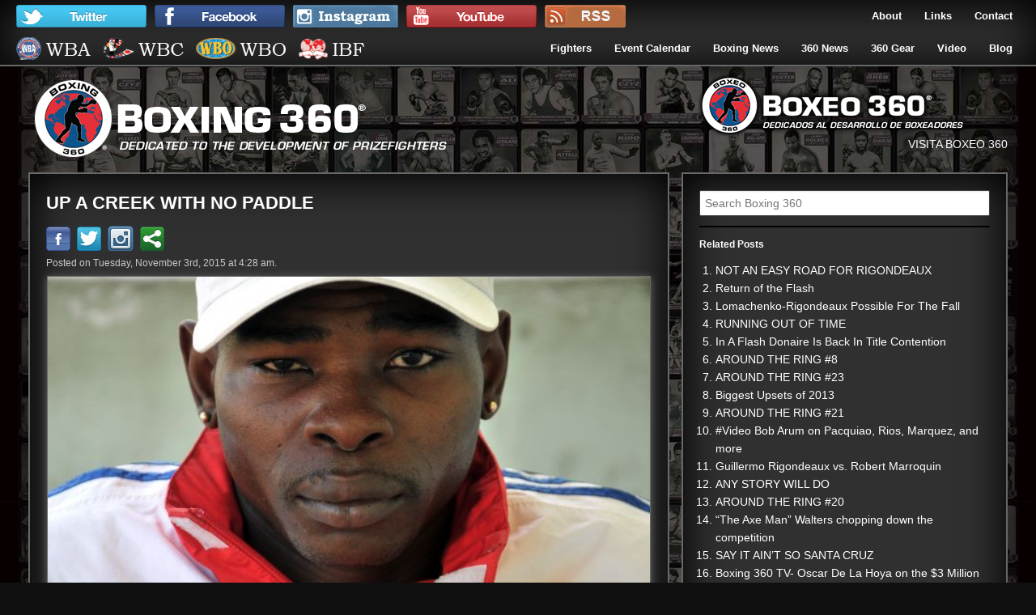

--- FILE ---
content_type: text/html; charset=UTF-8
request_url: http://www.boxing360.com/up-a-creek-with-no-paddle/
body_size: 41959
content:
<!doctype html> <!--[if lt IE 7]> <html class="no-js ie6 oldie" lang="en"> <![endif]--> <!--[if IE 7]>    <html class="no-js ie7 oldie" lang="en"> <![endif]--> <!--[if IE 8]>    <html class="no-js ie8 oldie" lang="en"> <![endif]--> <!--[if gt IE 8]><!--><html class="no-js" lang="en"> <!--<![endif]--><head><meta charset="UTF-8"><meta property="twitter:account_id" content="59644699" /><title>UP A CREEK WITH NO PADDLE</title><meta name="viewport" content="width=device-width" /><link rel="shortcut icon" type="image/png" href="http://www.boxing360.com/wp-content/themes/Boxing360/favicon.png"><link rel="alternate" type="application/rss+xml" title="Boxing360 Feed" href="http://www.boxing360.com/feed/"><link rel="apple-touch-icon" sizes="72x72" href="http://www.boxing360.com/wp-content/themes/Boxing360/images/devices/boxing360-icon-ipad.png" /><link rel="apple-touch-icon" sizes="114x114" href="http://www.boxing360.com/wp-content/themes/Boxing360/images/devices/boxing360-icon-retina.png" /><link rel="apple-touch-icon" href="http://www.boxing360.com/wp-content/themes/Boxing360/images/devices/boxing360-icon.png" /><meta name="apple-mobile-web-app-capable" content="yes" /><link rel="apple-touch-startup-image" href="http://www.boxing360.com/wp-content/themes/Boxing360/mobile-load.png" /><link rel="apple-touch-startup-image" href="http://www.boxing360.com/wp-content/themes/Boxing360/images/devices/boxing360-load-ipad-landscape.png" media="screen and (min-device-width: 481px) and (max-device-width: 1024px) and (orientation:landscape)" /><link rel="apple-touch-startup-image" href="http://www.boxing360.com/wp-content/themes/Boxing360/images/devices/boxing360-load-ipad-portrait.png" media="screen and (min-device-width: 481px) and (max-device-width: 1024px) and (orientation:portrait)" /><link rel="apple-touch-startup-image" href="http://www.boxing360.com/wp-content/themes/Boxing360/images/devices/boxing360-load.png" media="screen and (max-device-width: 320px)" /><link rel="canonical" href="http://www.boxing360.com/up-a-creek-with-no-paddle/" /><meta name="description" content="Cuban Guillermo Rigondeaux’s run has not been that long.  After an extensive world-level amateur career where he amassed a non-paid.." /><meta name="keywords" content="Guillermo Rigondeaux,Nonito Donaire,Hisashi Amagasa,Joseph Agbeko,Top Rank,Boxing,Boxing360,boxing promotion,boxing association,boxing promoter,boxing manager,Boxeo,Boxing news,Boxing Video,Boxing History,Boxing Humor" /><meta prefix="og: http://ogp.me/ns#" property="og:type" content="article" /><meta prefix="og: http://ogp.me/ns#" property="og:title" content="UP A CREEK WITH NO PADDLE" /><meta prefix="og: http://ogp.me/ns#" property="og:description" content="Cuban Guillermo Rigondeaux’s run has not been that long.  After an extensive world-level amateur career where he amassed a non-paid.." /><meta prefix="og: http://ogp.me/ns#" property="og:url" content="http://www.boxing360.com/up-a-creek-with-no-paddle/" /><meta prefix="og: http://ogp.me/ns#" property="og:image" content="http://www.boxing360.com/wp-content/uploads/2015/11/Guillermo-Rigondeaux.jpg" /><meta prefix="article: http://ogp.me/ns/article#" property="article:published_time" content="2015-11-03" /><meta prefix="article: http://ogp.me/ns/article#" property="article:modified_time" content="2015-11-03" /><meta prefix="article: http://ogp.me/ns/article#" property="article:author" content="http://www.boxing360.com/author/robert/" /><meta prefix="article: http://ogp.me/ns/article#" property="article:tag" content="360 News" /><meta prefix="article: http://ogp.me/ns/article#" property="article:tag" content="Blog" /><meta prefix="article: http://ogp.me/ns/article#" property="article:tag" content="Guillermo Rigondeaux" /><meta prefix="article: http://ogp.me/ns/article#" property="article:tag" content="HIsashi Amagasa" /><meta prefix="article: http://ogp.me/ns/article#" property="article:tag" content="Joseph Agbeko" /><meta prefix="article: http://ogp.me/ns/article#" property="article:tag" content="Nonito Donaire" /><meta prefix="article: http://ogp.me/ns/article#" property="article:tag" content="Top Rank" /><meta prefix="og: http://ogp.me/ns#" property="og:site_name" content="Boxing360" /><meta name="twitter:card" content="summary" /><link rel="alternate" type="application/rss+xml" title="Boxing360 &raquo; UP A CREEK WITH NO PADDLE Comments Feed" href="http://www.boxing360.com/up-a-creek-with-no-paddle/feed/" /> <script type="text/javascript">window._wpemojiSettings={"baseUrl":"http:\/\/s.w.org\/images\/core\/emoji\/72x72\/","ext":".png","source":{"concatemoji":"http:\/\/www.boxing360.com\/wp-includes\/js\/wp-emoji-release.min.js?ver=a797ec69880d57e7a3342c1e3a08b112"}};!function(a,b,c){function d(a){var c=b.createElement("canvas"),d=c.getContext&&c.getContext("2d");return d&&d.fillText?(d.textBaseline="top",d.font="600 32px Arial","flag"===a?(d.fillText(String.fromCharCode(55356,56812,55356,56807),0,0),c.toDataURL().length>3e3):(d.fillText(String.fromCharCode(55357,56835),0,0),0!==d.getImageData(16,16,1,1).data[0])):!1}function e(a){var c=b.createElement("script");c.src=a,c.type="text/javascript",b.getElementsByTagName("head")[0].appendChild(c)}var f,g;c.supports={simple:d("simple"),flag:d("flag")},c.DOMReady=!1,c.readyCallback=function(){c.DOMReady=!0},c.supports.simple&&c.supports.flag||(g=function(){c.readyCallback()},b.addEventListener?(b.addEventListener("DOMContentLoaded",g,!1),a.addEventListener("load",g,!1)):(a.attachEvent("onload",g),b.attachEvent("onreadystatechange",function(){"complete"===b.readyState&&c.readyCallback()})),f=c.source||{},f.concatemoji?e(f.concatemoji):f.wpemoji&&f.twemoji&&(e(f.twemoji),e(f.wpemoji)))}(window,document,window._wpemojiSettings);</script><style type="text/css">img.wp-smiley,img.emoji{display:inline !important;border:none !important;box-shadow:none !important;height:1em !important;width:1em !important;margin:0 .07em !important;vertical-align:-0.1em !important;background:none !important;padding:0 !important}</style><link rel='stylesheet' id='yarppWidgetCss-css' href='http://www.boxing360.com/wp-content/plugins/yet-another-related-posts-plugin/style/widget.css?ver=a797ec69880d57e7a3342c1e3a08b112' type='text/css' media='all' /><link rel='stylesheet' id='foundation-css' href='http://www.boxing360.com/wp-content/themes/Boxing360/css/foundation.css?ver=a797ec69880d57e7a3342c1e3a08b112' type='text/css' media='all' /><link rel='stylesheet' id='app-css' href='http://www.boxing360.com/wp-content/themes/Boxing360/css/app.css?ver=a797ec69880d57e7a3342c1e3a08b112' type='text/css' media='all' /><link rel='stylesheet' id='offcanvas-css' href='http://www.boxing360.com/wp-content/themes/Boxing360/css/offcanvas.css?ver=a797ec69880d57e7a3342c1e3a08b112' type='text/css' media='all' /><link rel='stylesheet' id='style-css' href='http://www.boxing360.com/wp-content/themes/Boxing360/style.css?ver=a797ec69880d57e7a3342c1e3a08b112' type='text/css' media='all' /><link rel='stylesheet' id='google_font-css' href='http://fonts.googleapis.com/css?family=Open+Sans%3A300italic%2C400italic%2C400%2C300&#038;ver=a797ec69880d57e7a3342c1e3a08b112' type='text/css' media='all' /><link rel='stylesheet' id='contact-form-7-css' href='http://www.boxing360.com/wp-content/plugins/contact-form-7/includes/css/styles.css?ver=a797ec69880d57e7a3342c1e3a08b112' type='text/css' media='all' /><link rel='stylesheet' id='slider-pro-slider-base-css' href='http://www.boxing360.com/wp-content/plugins/slider-pro/css/slider/advanced-slider-base.css?ver=a797ec69880d57e7a3342c1e3a08b112' type='text/css' media='all' /><link rel='stylesheet' id='slider-pro-skin-minimal-dark-css' href='http://www.boxing360.com/wp-content/plugins/slider-pro/skins/slider/minimal-dark/minimal-dark.css?ver=a797ec69880d57e7a3342c1e3a08b112' type='text/css' media='all' /><link rel='stylesheet' id='super-rss-reader-css-css' href='http://www.boxing360.com/wp-content/plugins/super-rss-reader/public/srr-css.css?ver=a797ec69880d57e7a3342c1e3a08b112' type='text/css' media='all' /><link rel='stylesheet' id='wspsc-style-css' href='http://www.boxing360.com/wp-content/plugins/wordpress-simple-paypal-shopping-cart/wp_shopping_cart_style.css?ver=a797ec69880d57e7a3342c1e3a08b112' type='text/css' media='all' /><link rel='stylesheet' id='wp-featherlight-css' href='http://www.boxing360.com/wp-content/plugins/wp-featherlight/css/wp-featherlight.min.css?ver=a797ec69880d57e7a3342c1e3a08b112' type='text/css' media='all' /> <script type='text/javascript' src='http://www.boxing360.com/wp-content/themes/Boxing360/js/jquery.js?ver=a797ec69880d57e7a3342c1e3a08b112'></script> <script type='text/javascript' src='http://www.boxing360.com/wp-content/themes/Boxing360/js/modernizr.foundation.js?ver=a797ec69880d57e7a3342c1e3a08b112'></script> <script type='text/javascript' src='http://www.boxing360.com/wp-content/plugins/super-rss-reader/public/srr-js.js?ver=a797ec69880d57e7a3342c1e3a08b112'></script><link rel="EditURI" type="application/rsd+xml" title="RSD" href="http://www.boxing360.com/xmlrpc.php?rsd" /><link rel="wlwmanifest" type="application/wlwmanifest+xml" href="http://www.boxing360.com/wp-includes/wlwmanifest.xml" /><link rel='prev' title='Cuenca Can Equal Mayweather Jr./ Marciano Wednesday' href='http://www.boxing360.com/cuenca-can-equal-mayweather-jr-marciano-wednesday/' /><link rel='next' title='Lebedev Still A Top Guy At Cruiser' href='http://www.boxing360.com/lebedev-still-a-top-guy-at-cruiser/' /><link rel='shortlink' href='http://www.boxing360.com/?p=12253' /> <script type="text/javascript" src="https://d31qbv1cthcecs.cloudfront.net/atrk.js"></script><script type="text/javascript">_atrk_opts={atrk_acct:"GN8wg1awO700Ov",domain:"boxing360.com"};atrk();</script><noscript><img src="https://d5nxst8fruw4z.cloudfront.net/atrk.gif?account=GN8wg1awO700Ov" style="display:none" height="1" width="1" alt="" /></noscript> <script type="text/javascript">var _gaq=_gaq||[];_gaq.push(['_setAccount','UA-17028154-1']);_gaq.push(['_trackPageview']);(function(){var ga=document.createElement('script');ga.type='text/javascript';ga.async=true;ga.src=('https:'==document.location.protocol?'https://ssl':'http://www')+'.google-analytics.com/ga.js';var s=document.getElementsByTagName('script')[0];s.parentNode.insertBefore(ga,s);})();</script> <script charset="utf-8" type="text/javascript">var switchTo5x=true;</script><script charset="utf-8" type="text/javascript" src="http://w.sharethis.com/button/buttons.js"></script><script charset="utf-8" type="text/javascript">stLight.options({publisher:"wp.3ac59cc5-da85-48a2-9012-6809b87c6008",doNotCopy:true,hashAddressBar:false,doNotHash:true});var st_type='wordpress3.4.2';</script> <script type="text/javascript">function ReadForm(obj1,tst)
{var i,j,pos;val_total="";val_combo="";for(i=0;i<obj1.length;i++)
{obj=obj1.elements[i];if(obj.type=="select-one")
{if(obj.name=="quantity"||obj.name=="amount")continue;pos=obj.selectedIndex;val=obj.options[pos].value;val_combo=val_combo+" ("+val+")";}}
val_total=obj1.product_tmp.value+val_combo;obj1.wspsc_product.value=val_total;}</script><noscript><style type="text/css">img[data-jchll=true]{display:none}</style> </noscript> </head><body class="single single-post postid-12253 single-format-standard off-canvas hide-extras wp-featherlight-captions"><div id="container" class="container" role="document"><div class="row panel-wrapper-header"><div class="twelve columns mobile-topbar"> <nav class="top-bar"><ul> <li class="toggle-topbar toggle-topbar2"><h1> <a href="#"> MENU </a> </h1></li> <li class="toggle-topbar"><a href="#"></a></li> </ul><section><ul class="left toggle-topbar3 social-menu"> <li class="image"> <a class="active" href="http://twitter.com/boxing360"> <i class="sprite sprite-twitter" style="margin-top:6px;"></i></a> </li> <li class="image"> <a class="active" href="http://www.facebook.com/pages/Boxing360/119894771386824"> <i class="sprite sprite-facebook" style="margin-top:6px;"></i> </a> </li> <li class="image"> <a class="active" href="http://www.instagram.com/Boxing360/"> <i class="sprite sprite-Instagram" style="margin-top:6px;"></i> </a> </li> <li class="image"> <a class="active" href="http://youtube.com/boxing360"> <i class="sprite sprite-youtube" style="margin-top:6px;"></i> </a> </li> <li class="image rss"> <a class="active" href="http://www.boxing360.com/blog/feed/"> <i class="sprite sprite-rss-mc" style="margin-top:6px;"></i> </a> </li> </ul><ul class="right"> <li class=""> <a href="/contact/" title="Contact" >Contact</a> </li> </ul><ul class="right"> <li class=""> <a href="/links/" title="Links" >Links</a> </li> </ul><ul class="right"> <li class=""> <a href="/about/" title="About" >About</a> </li> </ul> </section><section style="clear: both;"><ul class="left toggle-topbar3 box-links"> <li class="image"> <a class="active" href=" http://wbanews.com/artman/publish/ratingRankings/index.shtml"> <i class="sprite sprite-wba" style="margin-top:6px;"></i> </a> </li> <li class="image"> <a class="active" href=" http://www.wbcboxing.com"> <i class="sprite sprite-wbc" style="margin-top:6px;"></i> </a> </li> <li class="image"> <a class="active" href=" http://www.wboboxing.com"> <i class="sprite sprite-wbo" style="margin-top:6px;"></i> </a> </li> <li class="image"> <a class="active" href=" http://www.ibf-usba-boxing.com"> <i class="sprite sprite-ibf" style="margin-top:6px;"></i> </a> </li> </ul><ul class="right"><ul class="nav-bar"><li id="menu-item-4512" class="menu-item menu-item-type-post_type menu-item-object-page menu-item-4512"><a title="Fighters" href="http://www.boxing360.com/fighters/">Fighters</a></li> <li id="menu-item-8261" class="menu-item menu-item-type-post_type menu-item-object-page menu-item-8261"><a title="Events" href="http://www.boxing360.com/event-calendar/">Event Calendar</a></li> <li id="menu-item-4511" class="menu-item menu-item-type-post_type menu-item-object-page menu-item-4511"><a title="Boxing News" href="http://www.boxing360.com/boxing-news/">Boxing News</a></li> <li id="menu-item-4515" class="menu-item menu-item-type-taxonomy menu-item-object-category current-post-ancestor current-menu-parent current-post-parent menu-item-4515"><a title="360 News" href="http://www.boxing360.com/360-news/">360 News</a></li> <li id="menu-item-4510" class="menu-item menu-item-type-post_type menu-item-object-page menu-item-4510"><a title="360 Gear" href="http://www.boxing360.com/360-gear/">360 Gear</a></li> <li id="menu-item-4513" class="menu-item menu-item-type-post_type menu-item-object-page menu-item-4513"><a title="Videos" href="http://www.boxing360.com/video/">Video</a></li> <li id="menu-item-4514" class="menu-item menu-item-type-taxonomy menu-item-object-category current-post-ancestor current-menu-parent current-post-parent menu-item-4514"><a title="Blog" href="http://www.boxing360.com/blog/">Blog</a></li> </ul> </ul> </section> </nav> </div> </div><div class="row top-header"> <header class="twelve columns" role="banner"><div class="boxing360-header"><div class="row"><div class="eight columns"> <a href="http://boxing360.com/"> <img border="0"title="Boxing360" src="[data-uri]" data-src="/images/header/Boxing360_Logo.png" data-jchll="true" alt="logo"><noscript><img border="0"title="Boxing360" src="/images/header/Boxing360_Logo.png" alt="logo"></noscript></a> </div><div class="four columns hide-for-small"> <a href="http://boxeo360.com/"> <i class="sprite sprite-Boxeo360_logo"></i> </a> <a class="right" href="http://boxeo360.com/">VISITA BOXEO 360</a> </div><div class="four columns show-for-small"> <br><form method="get" id="searchform" action="http://www.boxing360.com/"> <input type="text" placeholder="Search Boxing 360" name="s" id="s" /> <input type="hidden" id="searchsubmit" /> </form></div></div></div></header> </div><div class="row"><section id="main" role="main"><div id="content" class="eight columns "><div class="panel-wrapper-content" ><article class="post-12253 post type-post status-publish format-standard has-post-thumbnail hentry category-360-news category-blog tag-guillermo-rigondeaux tag-hisashi-amagasa tag-joseph-agbeko tag-nonito-donaire tag-top-rank" id="post-12253"> <header><h1 class="entry-title">UP A CREEK WITH NO PADDLE</h1> <span class="st_facebook_custom"><a href="#"> <img border="0" title="Facebook" src="[data-uri]" data-src="http://boxing360.com/images/share/Facebook.png" data-jchll="true" alt="Facebook" ><noscript><img border="0" title="Facebook" src="http://boxing360.com/images/share/Facebook.png" alt="Facebook" ></noscript></a></span>&nbsp; <span class="st_twitter_custom"><a href="#"><img border="0" title="Twitter" src="[data-uri]" data-src="http://boxing360.com/images/share/Twitter.png" data-jchll="true" alt="Twitter" ><noscript><img border="0" title="Twitter" src="http://boxing360.com/images/share/Twitter.png" alt="Twitter" ></noscript></a></span>&nbsp; <span class="st_instagam_custom" st_username="Boxing360"><a href="http://instagram.com/Boxing360" target="_blank"><img border="0" title="Instagram" src="[data-uri]" data-src="http://boxing360.com/images/share/Instagram.png" data-jchll="true" alt="Instagram" ><noscript><img border="0" title="Instagram" src="http://boxing360.com/images/share/Instagram.png" alt="Instagram" ></noscript></a></span>&nbsp; <span class="st_sharethis_custom" ><a href="#"><img border="0" title="Sharethis" src="[data-uri]" data-src="http://boxing360.com/images/share/Sharethis.png" data-jchll="true" alt="Sharethis" ><noscript><img border="0" title="Sharethis" src="http://boxing360.com/images/share/Sharethis.png" alt="Sharethis" ></noscript></a></span>&nbsp; <p time class="updated" datetime="2015-11-03T04:28:18+00:00" pubdate>Posted on Tuesday, November 3rd, 2015 at 4:28 am.</time> </a></p></header><div class="entry-content"><figure><img class="alignnone" src="[data-uri]" data-src="http://www.boxing360.com/wp-content/uploads/2015/11/Guillermo-Rigondeaux.jpg" data-jchll="true" alt="Guillermo-Rigondeaux" width="746" height="560" /><noscript><img class="alignnone" src="http://www.boxing360.com/wp-content/uploads/2015/11/Guillermo-Rigondeaux.jpg" alt="Guillermo-Rigondeaux" width="746" height="560" /></noscript></figure><p>Cuban Guillermo Rigondeaux’s run has not been that long.  After an extensive world-level amateur career where he amassed a non-paid record of over three hundred fights and gold medals at the 2000 and the 2004 Olympic Games.  As a professional he holds a perfect record of 15 win s with ten of them before the distance.  After defecting from his native Cuba Rigondeaux’s professional career began in 2009.  In his seventh fight Rigondeaux captured the interim WBA super bantamweight title and two fights later he gained the full-fledged version of the strap by stopping Rico Ramos.  In early 2013 he added the WBO strap with an impressive trouncing of Nonito Donaire while his WBA title was promoted to “Super” status.</p><p>Just last week at the annual convention by the World Boxing Organization, better known as the WBO, Rigondeaux was stripped of their 122-pound crown.  The reason given was lack of activity and in turn not defending the title enough.  After capturing the title, Rigondeaux defending it three times defeating Joseph Agbeko by unanimous decision in late ’13, stopping Sod Kokietgym in the first in the summer of ’14 and retiring Japan’s Hisashi Amagasa in the 11<sup>th</sup> in December of 2014.</p><p>As of right now, RIgondeaux is still the WBA “super” champion as well as the Ring Magazine’s heir.</p><p>The issue here is the fact nobody wants to fight Rigondeaux.  Too much risk for too little reward.  The man is considered one of the best to have ever laced up the gloves as an amateur and as a professional he should be ranked in the top five pound for pound in skill.  Rigondeaux obviously can box but also can bang when asked to do so.  The problem is that despite all of that, his style is not all that exciting.</p><p>Bob Arum, head man of Top Rank promotions, for a time co-handled the career of Rigondeaux along with a small promoter out of Florida and he found that much pretty quickly.  Even after giving the highly-touted Donaire a boxing lesson, HBO made it clear they weren’t all that interested in the Cuban world champion.  After that Arum wasn’t all that interested either and he said so publicly even though still having Rigondeaux under contract.  As a fighter, there isn’t much he can after his promoter tells the press there is no market for his style no matter how good he is.</p><p>Since then Rigondeaux has been released by Top Rank and the contract with the smaller promoter, who really couldn’t do much for him anyways, has run out.  Rigondeaux has called out everybody from 122-126 pounds but nobody has taken the bait.  Without the WBO title, facing him has become even more enticing.  Without a chance to make a big payday fighting him, the opportunity to fighting on a major fight card since Rigodeaux doesn’t have a promoter and now without the chance to win a title if by chance you pull a miraculous upset, there really isn’t a reason to fight him.</p><p>Is this the last we have seen of him?</p><div class="show-for-small"><hr><div class='yarpp-related'><h3>Related Posts:</h3><ol> <li><a href="http://www.boxing360.com/not-an-easy-road-for-rigondeaux/" rel="bookmark" title="NOT AN EASY ROAD FOR RIGONDEAUX">NOT AN EASY ROAD FOR RIGONDEAUX </a></li> <li><a href="http://www.boxing360.com/return-of-the-flash/" rel="bookmark" title="Return of the Flash">Return of the Flash </a></li> <li><a href="http://www.boxing360.com/lomachenko-rigondeaux-possible-for-the-fall/" rel="bookmark" title="Lomachenko-Rigondeaux Possible For The Fall">Lomachenko-Rigondeaux Possible For The Fall </a></li> <li><a href="http://www.boxing360.com/running-out-of-time/" rel="bookmark" title="RUNNING OUT OF TIME">RUNNING OUT OF TIME </a></li> </ol> </div> </div> </div><hr><section id="respond"><h3>Leave a Reply</h3><p class="cancel-comment-reply"><a rel="nofollow" id="cancel-comment-reply-link" href="/up-a-creek-with-no-paddle/#respond" style="display:none;">Click here to cancel reply.</a></p><form action="http://www.boxing360.com/wp-comments-post.php" method="post" id="commentform"><p> <label for="author">Name (required)</label> <input type="text" class="five" name="author" id="author" value="" size="22" tabindex="1" aria-required='true'> </p><p> <label for="email">Email (will not be published) (required)</label> <input type="text" class="five" name="email" id="email" value="" size="22" tabindex="2" aria-required='true'> </p><p> <label for="comment">Comment</label> <textarea name="comment" id="comment" tabindex="4"></textarea> </p><p><input name="submit" class="radius large button" type="submit" id="submit" tabindex="5" value="Submit Comment"></p><input type='hidden' name='comment_post_ID' value='12253' id='comment_post_ID' /> <input type='hidden' name='comment_parent' id='comment_parent' value='0' /> <p style="display: none;"><input type="hidden" id="akismet_comment_nonce" name="akismet_comment_nonce" value="f97deada8a" /></p><p style="display: none;"><input type="hidden" id="ak_js" name="ak_js" value="196"/></p></form></section></article></div></div><div class="four columns panel-wrapper-sidebar hide-for-small"><form method="get" id="searchform" action="http://www.boxing360.com/"> <input type="text" placeholder="Search Boxing 360" name="s" id="s" /> <input type="hidden" id="searchsubmit" /> </form><hr /><article id="yarpp_widget-2" class="row widget widget_yarpp_widget"><div class="single-sidebar-section twelve columns"><h6><strong>Related Posts </strong></h6><div class='yarpp-related-widget'><ol><li><a href="http://www.boxing360.com/not-an-easy-road-for-rigondeaux/" rel="bookmark">NOT AN EASY ROAD FOR RIGONDEAUX</a></li><li><a href="http://www.boxing360.com/return-of-the-flash/" rel="bookmark">Return of the Flash</a></li><li><a href="http://www.boxing360.com/lomachenko-rigondeaux-possible-for-the-fall/" rel="bookmark">Lomachenko-Rigondeaux Possible For The Fall</a></li><li><a href="http://www.boxing360.com/running-out-of-time/" rel="bookmark">RUNNING OUT OF TIME</a></li><li><a href="http://www.boxing360.com/in-a-flash-donaire-is-back-in-title-contention/" rel="bookmark">In A Flash Donaire Is Back In Title Contention</a></li><li><a href="http://www.boxing360.com/around-the-ring-8/" rel="bookmark">AROUND THE RING #8</a></li><li><a href="http://www.boxing360.com/around-the-ring-23/" rel="bookmark">AROUND THE RING #23</a></li><li><a href="http://www.boxing360.com/biggest-upsets-of-2013/" rel="bookmark">Biggest Upsets of 2013</a></li><li><a href="http://www.boxing360.com/around-the-ring-21/" rel="bookmark">AROUND THE RING #21</a></li><li><a href="http://www.boxing360.com/video-bob-arum-on-pacquiao-rios-marquez-and-more/" rel="bookmark">#Video Bob Arum on Pacquiao, Rios, Marquez, and more</a></li><li><a href="http://www.boxing360.com/guillermo-rigondeaux-vs-robert-marroquin/" rel="bookmark">Guillermo Rigondeaux vs. Robert Marroquin</a></li><li><a href="http://www.boxing360.com/any-story-will-do/" rel="bookmark">ANY STORY WILL DO</a></li><li><a href="http://www.boxing360.com/around-the-ring-20/" rel="bookmark">AROUND THE RING #20</a></li><li><a href="http://www.boxing360.com/the-axe-man-walters-chopping-down-the-competition/" rel="bookmark">&#8220;The Axe Man&#8221; Walters chopping down the competition</a></li><li><a href="http://www.boxing360.com/say-it-aint-so-santa-cruz/" rel="bookmark">SAY IT AIN&#8217;T SO SANTA CRUZ</a></li><li><a href="http://www.boxing360.com/boxing-360-tv-oscar-de-la-hoya-on-the-3-million-offer/" rel="bookmark">Boxing 360 TV- Oscar De La Hoya on the $3 Million offer</a></li><li><a href="http://www.boxing360.com/laughing-all-the-way-to-the-bank/" rel="bookmark">LAUGHING ALL THE WAY TO THE BANK</a></li><li><a href="http://www.boxing360.com/featherweight-thunder/" rel="bookmark">FEATHERWEIGHT THUNDER</a></li><li><a href="http://www.boxing360.com/boxing360s-pick-of-the-week-6102015/" rel="bookmark">Boxing360&#8217;s Pick of the week 6/10/2015</a></li><li><a href="http://www.boxing360.com/champ-snake-nietes-building-legacy/" rel="bookmark">Champ “Snake” Nietes building legacy</a></li></ol></div></div></article><hr><article id="advancedrecentposts-6" class="row widget advancedrecentposts"><div class="sidebar-section twelve columns"><h6> <strong> <a href="/history/">BOXING HISTORY</a> </strong> </h6> <span class="date"></span> <a href="http://www.boxing360.com/marcel-cerdan-w-6-marcel-bucchianer/"> <img width="740" height="740" src="[data-uri]" data-src="http://www.boxing360.com/wp-content/uploads/2015/11/Marcel-Cerdan-740x7401.jpg" data-jchll="true" class="attachment-post-thumbnail wp-post-image" alt="" /><noscript><img width="740" height="740" src="http://www.boxing360.com/wp-content/uploads/2015/11/Marcel-Cerdan-740x7401.jpg" class="attachment-post-thumbnail wp-post-image" alt="" /></noscript></a> <p>Marcel Cerdan W 6 Marcel Bucchianer, Meknes, Morocco. Cerdan’s pro debut. PRO RECORD: 111 (65 KOs) &#8211; 4 &#8211; 0 Marcel Cerdan, known as the &#8220;Casablanca Clouter,&#8221; turned professional at the age of 18 in 1934 and won his first 46 fights. His first defeat was a fifth-round disqualification loss against Cerdan won the vacant<a class="moretag" href="http://www.boxing360.com/marcel-cerdan-w-6-marcel-bucchianer/"> :READ MORE&#8230;</a></p></div></article><hr /></div></div></section><section id="sidebar-off" role="complementary"> <nav id="sideMenu" role="navigation"><ul class="nav-bar"><li class="menu-item menu-item-type-post_type menu-item-object-page menu-item-4512"><a title="Fighters" href="http://www.boxing360.com/fighters/">Fighters</a></li> <li class="menu-item menu-item-type-post_type menu-item-object-page menu-item-8261"><a title="Events" href="http://www.boxing360.com/event-calendar/">Event Calendar</a></li> <li class="menu-item menu-item-type-post_type menu-item-object-page menu-item-4511"><a title="Boxing News" href="http://www.boxing360.com/boxing-news/">Boxing News</a></li> <li class="menu-item menu-item-type-taxonomy menu-item-object-category current-post-ancestor current-menu-parent current-post-parent menu-item-4515"><a title="360 News" href="http://www.boxing360.com/360-news/">360 News</a></li> <li class="menu-item menu-item-type-post_type menu-item-object-page menu-item-4510"><a title="360 Gear" href="http://www.boxing360.com/360-gear/">360 Gear</a></li> <li class="menu-item menu-item-type-post_type menu-item-object-page menu-item-4513"><a title="Videos" href="http://www.boxing360.com/video/">Video</a></li> <li class="menu-item menu-item-type-taxonomy menu-item-object-category current-post-ancestor current-menu-parent current-post-parent menu-item-4514"><a title="Blog" href="http://www.boxing360.com/blog/">Blog</a></li> </ul> </nav> </section> </div><footer id="content-info" role="contentinfo"><div class="row panel-wrapper-footer"><div class="four columns"> <a class="active" href="/"> <i class="sprite sprite-Boxing360_Logo_footer_60" style="float:left;margin-top:5px;margin-right:10px;"></i></a> </br></br> &copy; 2008-2026 <a href="#/boxing360/" title="boxing360" style="font-size: 14px" rel="nofollow">Boxing 360 </a> <br> All rights reserved. </div><div class="eight columns"><article id="gtrans" class="four columns widget gtrans_widget"><div class="footer-section"><h6><strong><a href="http://gtranslate.net/multilingual-website-made-easy" target="_blank"> </a></strong></h6><style type="text/css">a.gflag{vertical-align:middle;font-size:16px;padding:1px 0;background-repeat:no-repeat;background-image:url('http://joomla-gtranslate.googlecode.com/svn/trunk/mod_gtranslate/tmpl/lang/16.png')}a.gflag img{border:0}a.gflag:hover{background-image:url('http://joomla-gtranslate.googlecode.com/svn/trunk/mod_gtranslate/tmpl/lang/16a.png')}#goog-gt-tt{display:none !important}.goog-te-banner-frame{display:none !important}.goog-te-menu-value:hover{text-decoration:none !important}body{top:0 !important}#google_translate_element2{display:none!important}</style> <a href="#" onclick="doGTranslate('en|en');return false;" title="English" class="gflag nturl" style="background-position:-0px -0px;"><img src="[data-uri]" data-src="http://joomla-gtranslate.googlecode.com/svn/trunk/mod_gtranslate/tmpl/lang/blank.png" data-jchll="true" height="16" width="16" alt="English" /><noscript><img src="http://joomla-gtranslate.googlecode.com/svn/trunk/mod_gtranslate/tmpl/lang/blank.png" height="16" width="16" alt="English" /></noscript></a><a href="#" onclick="doGTranslate('en|fr');return false;" title="French" class="gflag nturl" style="background-position:-200px -100px;"><img src="[data-uri]" data-src="http://joomla-gtranslate.googlecode.com/svn/trunk/mod_gtranslate/tmpl/lang/blank.png" data-jchll="true" height="16" width="16" alt="French" /><noscript><img src="http://joomla-gtranslate.googlecode.com/svn/trunk/mod_gtranslate/tmpl/lang/blank.png" height="16" width="16" alt="French" /></noscript></a><a href="#" onclick="doGTranslate('en|de');return false;" title="German" class="gflag nturl" style="background-position:-300px -100px;"><img src="[data-uri]" data-src="http://joomla-gtranslate.googlecode.com/svn/trunk/mod_gtranslate/tmpl/lang/blank.png" data-jchll="true" height="16" width="16" alt="German" /><noscript><img src="http://joomla-gtranslate.googlecode.com/svn/trunk/mod_gtranslate/tmpl/lang/blank.png" height="16" width="16" alt="German" /></noscript></a><a href="#" onclick="doGTranslate('en|it');return false;" title="Italian" class="gflag nturl" style="background-position:-600px -100px;"><img src="[data-uri]" data-src="http://joomla-gtranslate.googlecode.com/svn/trunk/mod_gtranslate/tmpl/lang/blank.png" data-jchll="true" height="16" width="16" alt="Italian" /><noscript><img src="http://joomla-gtranslate.googlecode.com/svn/trunk/mod_gtranslate/tmpl/lang/blank.png" height="16" width="16" alt="Italian" /></noscript></a><a href="#" onclick="doGTranslate('en|pt');return false;" title="Portuguese" class="gflag nturl" style="background-position:-300px -200px;"><img src="[data-uri]" data-src="http://joomla-gtranslate.googlecode.com/svn/trunk/mod_gtranslate/tmpl/lang/blank.png" data-jchll="true" height="16" width="16" alt="Portuguese" /><noscript><img src="http://joomla-gtranslate.googlecode.com/svn/trunk/mod_gtranslate/tmpl/lang/blank.png" height="16" width="16" alt="Portuguese" /></noscript></a><a href="#" onclick="doGTranslate('en|ru');return false;" title="Russian" class="gflag nturl" style="background-position:-500px -200px;"><img src="[data-uri]" data-src="http://joomla-gtranslate.googlecode.com/svn/trunk/mod_gtranslate/tmpl/lang/blank.png" data-jchll="true" height="16" width="16" alt="Russian" /><noscript><img src="http://joomla-gtranslate.googlecode.com/svn/trunk/mod_gtranslate/tmpl/lang/blank.png" height="16" width="16" alt="Russian" /></noscript></a><a href="#" onclick="doGTranslate('en|es');return false;" title="Spanish" class="gflag nturl" style="background-position:-600px -200px;"><img src="[data-uri]" data-src="http://joomla-gtranslate.googlecode.com/svn/trunk/mod_gtranslate/tmpl/lang/blank.png" data-jchll="true" height="16" width="16" alt="Spanish" /><noscript><img src="http://joomla-gtranslate.googlecode.com/svn/trunk/mod_gtranslate/tmpl/lang/blank.png" height="16" width="16" alt="Spanish" /></noscript></a> <br /> <select onchange="doGTranslate(this);"><option value="">Select Language</option><option value="en|af">Afrikaans</option><option value="en|sq">Albanian</option><option value="en|ar">Arabic</option><option value="en|hy">Armenian</option><option value="en|az">Azerbaijani</option><option value="en|eu">Basque</option><option value="en|be">Belarusian</option><option value="en|bg">Bulgarian</option><option value="en|ca">Catalan</option><option value="en|zh-CN">Chinese (Simplified)</option><option value="en|zh-TW">Chinese (Traditional)</option><option value="en|hr">Croatian</option><option value="en|cs">Czech</option><option value="en|da">Danish</option><option value="en|nl">Dutch</option><option value="en|en">English</option><option value="en|et">Estonian</option><option value="en|tl">Filipino</option><option value="en|fi">Finnish</option><option value="en|fr">French</option><option value="en|gl">Galician</option><option value="en|ka">Georgian</option><option value="en|de">German</option><option value="en|el">Greek</option><option value="en|ht">Haitian Creole</option><option value="en|iw">Hebrew</option><option value="en|hi">Hindi</option><option value="en|hu">Hungarian</option><option value="en|is">Icelandic</option><option value="en|id">Indonesian</option><option value="en|ga">Irish</option><option value="en|it">Italian</option><option value="en|ja">Japanese</option><option value="en|ko">Korean</option><option value="en|lv">Latvian</option><option value="en|lt">Lithuanian</option><option value="en|mk">Macedonian</option><option value="en|ms">Malay</option><option value="en|mt">Maltese</option><option value="en|no">Norwegian</option><option value="en|fa">Persian</option><option value="en|pl">Polish</option><option value="en|pt">Portuguese</option><option value="en|ro">Romanian</option><option value="en|ru">Russian</option><option value="en|sr">Serbian</option><option value="en|sk">Slovak</option><option value="en|sl">Slovenian</option><option value="en|es">Spanish</option><option value="en|sw">Swahili</option><option value="en|sv">Swedish</option><option value="en|th">Thai</option><option value="en|tr">Turkish</option><option value="en|uk">Ukrainian</option><option value="en|ur">Urdu</option><option value="en|vi">Vietnamese</option><option value="en|cy">Welsh</option><option value="en|yi">Yiddish</option></select> <div id="google_translate_element2"></div> <script type="text/javascript">function googleTranslateElementInit2(){new google.translate.TranslateElement({pageLanguage:'en',autoDisplay:false,multilanguagePage:false},'google_translate_element2');}</script> <script type="text/javascript" src="http://translate.google.com/translate_a/element.js?cb=googleTranslateElementInit2"></script> <script type="text/javascript">eval(function(p,a,c,k,e,r){e=function(c){return(c<a?'':e(parseInt(c/a)))+((c=c%a)>35?String.fromCharCode(c+29):c.toString(36))};if(!''.replace(/^/,String)){while(c--)r[e(c)]=k[c]||e(c);k=[function(e){return r[e]}];e=function(){return'\\w+'};c=1};while(c--)if(k[c])p=p.replace(new RegExp('\\b'+e(c)+'\\b','g'),k[c]);return p}('6 7(a,b){n{4(2.9){3 c=2.9("o");c.p(b,f,f);a.q(c)}g{3 c=2.r();a.s(\'t\'+b,c)}}u(e){}}6 h(a){4(a.8)a=a.8;4(a==\'\')v;3 b=a.w(\'|\')[1];3 c;3 d=2.x(\'y\');z(3 i=0;i<d.5;i++)4(d[i].A==\'B-C-D\')c=d[i];4(2.j(\'k\')==E||2.j(\'k\').l.5==0||c.5==0||c.l.5==0){F(6(){h(a)},G)}g{c.8=b;7(c,\'m\');7(c,\'m\')}}',43,43,'||document|var|if|length|function|GTranslateFireEvent|value|createEvent||||||true|else|doGTranslate||getElementById|google_translate_element2|innerHTML|change|try|HTMLEvents|initEvent|dispatchEvent|createEventObject|fireEvent|on|catch|return|split|getElementsByTagName|select|for|className|goog|te|combo|null|setTimeout|500'.split('|'),0,{}));</script> <script src="http://tdn.gtranslate.net/tdn-bin/queue.js" type="text/javascript"></script></div></article><noscript>JavaScript is required to use <a href="http://gtranslate.net/" title="Multilingual Website">GTranslate</a></noscript><ul id="menu-nav-footer" class="eight columns footer-nav"><li id="menu-item-8223" class="menu-item menu-item-type-custom menu-item-object-custom menu-item-8223"><a title="Boxing 360 Login" href="http://www.boxing360.com/wp-admin/">Login</a></li> <li id="menu-item-8190" class="menu-item menu-item-type-post_type menu-item-object-page menu-item-8190"><a href="http://www.boxing360.com/frequently-asked-questions/">FAQ</a></li> <li id="menu-item-9606" class="menu-item menu-item-type-post_type menu-item-object-page menu-item-9606"><a title="Policy" href="http://www.boxing360.com/policy/">Policy</a></li> <li id="menu-item-12944" class="menu-item menu-item-type-post_type menu-item-object-page menu-item-12944"><a href="http://www.boxing360.com/archive/">Archive</a></li> <li id="menu-item-7285" class="menu-item menu-item-type-post_type menu-item-object-page menu-item-7285"><a title="Boxing Humor" href="http://www.boxing360.com/humor/">Boxing Humor</a></li> <li id="menu-item-9405" class="menu-item menu-item-type-taxonomy menu-item-object-category menu-item-9405"><a title="Boxing History" href="http://www.boxing360.com/history/">Boxing History</a></li> </ul> </div> </footer> </div> <!--[if lt IE 7]>
		<script defer src="//ajax.googleapis.com/ajax/libs/chrome-frame/1.0.3/CFInstall.min.js"></script>
		<script defer>window.attachEvent('onload',function(){CFInstall.check({mode:'overlay'})})</script>
	<![endif]--><div id="su-footer-links" style="text-align: center;"></div><script type='text/javascript' src='http://www.boxing360.com/wp-content/plugins/akismet/_inc/form.js?ver=a797ec69880d57e7a3342c1e3a08b112'></script><link rel='stylesheet' id='jch-lazyload-css-css' href='http://www.boxing360.com/wp-content/plugins/jch-optimize/media/css/pro-jquery.lazyloadxt.fadein.css?ver=a797ec69880d57e7a3342c1e3a08b112' type='text/css' media='all' /><link rel='stylesheet' id='yarppRelatedCss-css' href='http://www.boxing360.com/wp-content/plugins/yet-another-related-posts-plugin/style/related.css?ver=a797ec69880d57e7a3342c1e3a08b112' type='text/css' media='all' /> <script type='text/javascript' src='http://www.boxing360.com/wp-content/themes/Boxing360/js/foundation.min.js?ver=a797ec69880d57e7a3342c1e3a08b112'></script> <script type='text/javascript' src='http://www.boxing360.com/wp-content/themes/Boxing360/js/jquery.offcanvas.js?ver=a797ec69880d57e7a3342c1e3a08b112'></script> <script type='text/javascript' src='http://www.boxing360.com/wp-content/themes/Boxing360/js/app.js?ver=a797ec69880d57e7a3342c1e3a08b112'></script> <script type='text/javascript' src='http://www.boxing360.com/wp-content/plugins/contact-form-7/includes/js/jquery.form.min.js?ver=a797ec69880d57e7a3342c1e3a08b112-2014.06.20'></script> <script type='text/javascript'>var _wpcf7={"loaderUrl":"http:\/\/www.boxing360.com\/wp-content\/plugins\/contact-form-7\/images\/ajax-loader.gif","recaptchaEmpty":"Please verify that you are not a robot.","sending":"Sending ..."};</script> <script type='text/javascript' src='http://www.boxing360.com/wp-content/plugins/contact-form-7/includes/js/scripts.js?ver=a797ec69880d57e7a3342c1e3a08b112'></script> <script type='text/javascript' src='http://www.boxing360.com/wp-content/plugins/wp-featherlight/js/wpFeatherlight.pkgd.min.js?ver=a797ec69880d57e7a3342c1e3a08b112'></script> <script type='text/javascript'>var jch_force_load=[""];</script> <script type='text/javascript' src='http://www.boxing360.com/wp-content/plugins/jch-optimize/media/js/pro-jquery.lazyloadxt.js?ver=a797ec69880d57e7a3342c1e3a08b112'></script> </body> </html>

--- FILE ---
content_type: text/css
request_url: http://www.boxing360.com/wp-content/themes/Boxing360/style.css?ver=a797ec69880d57e7a3342c1e3a08b112
body_size: 14185
content:
/*
Theme Name:         boxing360
Theme URI:          http://#/
Description:        boxing360 is a versatile HTML5 responsive WordPress framework based on ZURB's Foundation.
Version:            3.1.0
Author:             
Author URI:         http://#/

License:            MIT License
License URI:        http://www.opensource.org/licenses/mit-license.php
*/

/* -------------------------------------------------- 
   Table of Contents
-----------------------------------------------------
:: Customized Adjustments of Foundation for WordPress
:: Styling Basic WordPress Outputs
:: Customize Foundation Style Pagination for WP-Pagenavi
:: Customize for BuddyPress
:: Your Customized Style
*/

/* CSS Sprites */

.sprite {
    background-image: url(images/spritesheet.png);
    background-repeat: no-repeat;
    display: block;
}

.sprite-Boxeo360_logo {
    width: 383px;
    height: 81px;
    background-position: -5px -5px;
}

.sprite-Boxing360_Logo {
    width: 535px;
    height: 113px;
    background-position: -5px -96px;
}

.sprite-Boxing360_Logo_footer_60 {
    width: 60px;
    height: 60px;
    background-position: -398px -5px;
}

.sprite-Instagram {
    width: 130px;
    height: 28px;
    background-position: -5px -219px;
}

.sprite-facebook {
    width: 161px;
    height: 28px;
    background-position: -145px -219px;
}

.sprite-ibf {
    width: 87px;
    height: 28px;
    background-position: -316px -219px;
}

.sprite-rss-mc {
    width: 100px;
    height: 28px;
    background-position: -413px -219px;
}

.sprite-twitter {
    width: 161px;
    height: 28px;
    background-position: -5px -257px;
}

.sprite-wba {
    width: 95px;
    height: 28px;
    background-position: -176px -257px;
}

.sprite-wbc {
    width: 106px;
    height: 28px;
    background-position: -281px -257px;
}

.sprite-wbo {
    width: 116px;
    height: 28px;
    background-position: -397px -257px;
}

.sprite-youtube {
    width: 161px;
    height: 28px;
    background-position: -5px -295px;
}


/* Fonts */

@font-face {
	font-family: League Gothic;  
	src: url("font/League_Gothic-webfont.ttf");  
	font-weight: normal;  
}

@font-face {
	font-family: League Gothic;  
	src: url("font/League_Gothic-webfont.eot");  
	font-weight: normal;  
}

@font-face {
	font-family: League Gothic;  
	src: url("font/League_Gothic-webfont.svg");  
	font-weight: normal;  
}

@font-face {
	font-family: League Gothic;  
	src: url("font/League_Gothic-webfont.woff");  
	font-weight: normal;  
}

/* ---------------------------------------------------
   Customized Adjustments of Foundation for WordPress
--------------------------------------------------- */
	
 
	/* Foundation-specific presentation CSS by ZURB */
	div.boxing360-header { margin: 2px 0 2px 0; padding: 6px 0px;   }
	
	@media handheld, only screen and (max-width: 767px) {
	header { position: relative; }
	header .subheader { margin-bottom: 0; }
	header .menu-action { float: left; position: relative; top: 1px; margin-top: -12px; }
	header .menu-action .button.small { padding: 8px; }
	header .menu-action .button.small svg { opacity: 0.5; }
	header h1 { font-size: 27px; font-size: 2.7rem; margin-bottom: 18px; }
	header h4 { font-size: 17px; font-size: 1.7rem; }
	}

/* -----------------------------------------
   Styling Basic WordPress Outputs
----------------------------------------- */
	
	/* Global */
	h1, h2, h3, h4, h5 { font-family: 'Open Sans', "Helvetica Neue", "Helvetica", Arial, Verdana, sans-serif; font-weight: 300; }
	
	/* Add Divider for Listed Posts */
	.post-divider { background:url(images/divider-b.png) no-repeat center top; height:26px; margin:2px 0 2px; }	
	
	/* Add Class for Images */
	img.alignright { float: right; margin: 0 0 18px 18px; }
	img.alignleft { float: left; margin: 0 18px 18px 0; }
	img.aligncenter { display: block; margin: 18px auto; }
	 
	/* Add HTML5 Class for Images */
	figure {
		margin-bottom: 17px;
	}
	figure img {
	height: auto;
	border: 1px solid #686868;
	margin: 0 auto;
	display: block;
	box-shadow: 0px 2px 10px #686868;
	-moz-box-shadow: 0px 2px 10px #686868;
	-webkit-box-shadow: 0px 2px 10px #686868;
	border-image: initial;
	}
	
	/* Add HTML5 Caption Class for Images */
	figure.figure {	margin: 0 auto;	-webkit-border-radius: 3px;	-moz-border-radius: 3px; display: inline-block; }
	figure.figure figcaption { padding: 8px 10px; font-size: 16px; font-size: 1.6rem; line-height: 22px; color: #ffffff; text-align:center; }
	figure.alignright.figure { float: right; margin: 0 0 18px 18px; }
	figure.alignleft.figure { float: left; margin: 0 18px 18px 0; }
	
	/* Sidebar Adjustment */
	.sidebar-section { padding-bottom: 10px; padding-top: 0px;	padding-left: 16px; font-size: 13px; font-size: 1.3rem; font-weight: normal; }
	
	/* Footer Nav */
	.ft { border: none;}
	.footer-section { padding-bottom: 10px; padding-top: 4px; font-size: 12px; font-size: 1.3rem; font-weight: normal; }
	.footer-nav li { display: block; float: right; padding: 0px 10px; margin-bottom: 0; border-right:  solid 1px #686868 ; }
	
	.tags {border: solid 1px #686868; padding: 12px;}
	
	
	/* Overwrite Off-Canvas Style */
	
	.js [role="main"] { background: inherit; }
	.top-header { overflow: visible; }
	#content { padding-left: 0; }
	#sidebar { padding-right: 0; }
	
	/* Breadcrumb Adjustment */
	ul.breadcrumbs li span { padding-left: 3px; }
	ul.breadcrumbs li a { padding-left: 0; }
	
	/* Comment Textarea Adjustment */
	#respond textarea { height: 100px; }	

/*  -------------------------------------------------------
    Adjust Foundation 3 Pagination Style for WordPress
    ---------------------------------------------------- */ 
    
    ul.page-numbers { display: block; height: 24px; margin-left: -5px; }
    ul.page-numbers li {float: left; display: block; height: 24px; color: #ffffff; font-size: 16px; margin-left: 5px; }
    ul.page-numbers li a { display: block; padding: 1px 7px 1px; color: #ffffff; }
    ul.page-numbers li:hover a, ul.page-numbers li a:focus { background: #000000; }
    ul.page-numbers li.unavailable a { cursor: default; color: #686868; }
    ul.page-numbers li.unavailable:hover a,ul.page-numbers li.unavailable a:focus { background: transparent; }
    ul.page-numbers li span.current { background: #686868; color: #fff; font-weight: bold; cursor: default; display: block; padding: 1px 7px 1px; }    
    
/*  ---------------------------
    :: Customize for BuddyPress
    --------------------------- */

	.padder label + textarea { margin-top: 0; }
	.padder #item-body #message-threads .thread-avatar img { max-width: 50px; }
	ul.item-list.activity-list li.new_blog_post { padding-bottom: 15px; }
    .padder select { display: inline-block; }
    .padder div.item-list-tabs { margin: 25px 0; }
    .padder form#whats-new-form textarea { height: 30px; }
    .padder .button { display: inline; }
    
	
/*  --------------------------
    Your Customized Style
    ----------------------- */
	
	body { background: black; font-family: "Helvetica Neue", "Helvetica", Helvetica, Arial, sans-serif; font-weight: normal; font-style: normal; font-size: 14px; line-height: 1; color: #ffffff; position: relative; -webkit-font-smoothing: antialiased; }
	
/*  ------------------------------------
    :: Customize featured post widget
    ------------------------------------*/	
	
	 ul.advanced-recent-posts { list-style:none; line-height:1.35em; margin:0;  }
     ul.advanced-recent-posts li { clear:both;width:100%; margin: 6px 0px ; padding-top: 4px; padding-bottom:24px; }
     ul.advanced-recent-posts a { font-weight:bold; font-size: 20px; margin:6px 0px; }
     ul.advanced-recent-posts img { float:left;  border: solid 1px #686868; margin-right:10px;}
 
 
/*  ------------------------------------
    :: LINKS
    ------------------------------------*/
    a { color: #ffffff; text-decoration: none; line-height: inherit; }

    a:hover { color: #0066CC; }

    a:focus { color: #ffffff; outline: none; }

    p a, p a:visited { line-height: inherit; }
	
	
/*  ------------------------------------
    :: FONTS
    ------------------------------------*/
 
	h1, h2, h3, h4, h5, h6 { font-family: "Helvetica Neue", "Helvetica", Helvetica, Arial, sans-serif; font-weight: bold; font-style: normal; color: #ffffff; text-rendering: optimizeLegibility; line-height: 1.1; margin-bottom: 14px; margin-top: 4px; }
	h1 small, h2 small, h3 small, h4 small, h5 small, h6 small { font-size: 60%; color: #ffffff; line-height: 0; }
	 
	h1 { font-size: 22px; text-transform:uppercase; padding-bottom: 2px;}

	h2 { font-size: 18px; margin: 4px 0px;}

	h3 { font-size: 14px; }

	h4 { font-size: 14px; }

	h5 { font-size: 14px; }

	h6 { font-size: 12px; }

	hr { border: solid #000000; border-width: 2px 0 0; clear: both; margin: 12px 0 11px; height: 0; }
 

 
/*  ------------------------------------
    :: BODY
    ------------------------------------*/

	body 
	{ 
	background-image:url('http://www.boxing360.com/images/backgrounds/boxer-background-B.jpg');
	background-color:#101010 ; background-repeat:repeat-z ;
	background-position:center top; background-size:100% auto; 
	
	}

/*  ------------------------------------
    :: PANELS
    ------------------------------------*/

	.panel-wrapper-home { background: #202020; border: solid 2px #686868; margin: 0 0px 22px 0; padding: 20px;  }
	
	.panel-wrapper-slider { background: #000000;  margin: 0 0px 0 0px ; padding: 0px 0px; border: solid 2px #686868;  }

	.panel-wrapper-content{ background-color:#303030; width:100%; height:100%; box-shadow:2px 5px 50px 3px black inset; border: solid 2px #686868; margin:0px 0px 22px 0px; padding: 20px;}
	
	.panel-wrapper-sidebar{ background-color:#303030; width:100%; height:100%; box-shadow:0px 5px 50px 3px black inset; border: solid 2px #686868; margin: 0px 0px 22px 0px; padding: 20px;}
	
	.panel-wrapper-video { background-color:#303030; width:100%; height:100%; box-shadow:2px 5px 50px 3px black inset; border: solid 2px #686868; margin:0px 0px 22px 0px; padding: 20px;}
	
	.panel-wrapper-header{ background-color:#303030; width:100%; height:100%; box-shadow:2px 5px 50px 3px black inset; border-bottom: solid 2px #686868; margin:0px 0px 0px 0px; padding: 0px;}
	
	.panel-wrapper-footer{ background-color:#303030; width:100%; height:100%; box-shadow:2px 5px 50px 3px black inset; border-top: solid 2px #686868; margin:-10px 0px; padding: 10px 0px;}
	
	.panel-wrapper-fighters-home{  background:url('http://boxing360.com/images/backgrounds/panel-fighters-home-dk.jpg');
	background-repeat:no-repeat; background-size:100% 100%;
	border: solid 2px #686868; margin: 0 0 22px 0; padding: 20px;  }
	
	.panel-wrapper-fighters{  background:url('http://boxing360.com/images/backgrounds/panel-fighters-dk2.jpg');
	background-repeat:no-repeat; background-size:100% 100%;
	border: solid 2px #686868; margin: 0 0 22px 0; padding: 20px; min-height:1197px; }
	
	.panel-wrapper-social {  background:url('http://boxing360.com/images/backgrounds/panel-social-dk.jpg');
	background-repeat:no-repeat; background-size:100% 100%;
	border: solid 2px #686868; margin: 0 0 22px 0; padding: 20px;  }
	
	.panel-wrapper-top {  background:url('http://boxing360.com/images/backgrounds/panel-social-dk.jpg');
	background-repeat:no-repeat; background-size:100% 100%;
	border: solid 2px #686868; margin: 0 0 22px 0; padding: 20px ;  }
	
	.panel-wrapper-bottom {  background:url('http://boxing360.com/images/backgrounds/panel-social-dk.jpg');
	background-repeat:no-repeat; background-size:100% 100%;
	border: solid 2px #686868; margin: 0 0 22px 0; padding: 20px;  }
	
	.panel-wrapper {  background:url('http://boxing360.com/images/backgrounds/panel-z.jpg');
	background-repeat:repeat-z;
	border: solid 2px #686868; margin: 0 0 22px 0; padding: 20px;  }
	
	.panel-wrapper-nav {  background:url('http://boxing360.com/images/backgrounds/top-nav.jpg');}
	
	.panel-sidebar { background:  #; border-left: solid 2px #000000;  margin: 0 0px 0px 0px ; padding: 0px 20px;  }
	
	.panel-twitter { background: #303030 ; border: solid 2px #686868;  margin: 0 0px 0px 0px ; padding: 0px 20px;  }
/*  ------------------------------------
    :: EXCERT IMAGES
    ------------------------------------*/

	img.excerpt {border: solid 1px #686868; float: left; margin-bottom:10px; }
	
	img.single-post-thumbnail {border: solid 2px #686868;}


/*  ------------------------------------ 
    :: NAV-BAR
    ------------------------------------*/
 
	.nav-bar { height: 40px; background: #; margin-left: 0; margin-top: 20px; padding: 0; }
	.nav-bar > li { float: right; display: block; position: relative; padding: 0; margin: 0; line-height: 38px; border: none !important; box-shadow: 0 0 0 !important; }
  
/*  ------------------------------------
    :: SEARCH FORM
    ------------------------------------*/
    
	#searchform { margin: 0px 0px;   padding: 0px 0px;}
	
	/*  ------------------------------------
    :: BUTTONS
    ------------------------------------*/
	
	.button  { background:url('http://boxing360.com/images/sidebar/button.png');}
	

    
/*  ------------------------------------
    :: BYLINES
    ------------------------------------*/
 
	.byline { font-size: 10px; }
	 
	.updated { font-size: 12px; color: #cccccc; margin: 4px 0px 6px;} 
	  
	.moretag { color: #5e8cba ;}
	  

/*  ------------------------------------
    :: widget AREAS
    ------------------------------------*/
  
	.home-widget-area-1-section  { margin: 0px 0px; }
		
	.home-widget-area-2-section  { margin: 0px 10px;}
		
	.home-widget-area-3-section  { margin: 0px 10px;}
	
	.home-widget-area-4-section  { margin: 0px 10px; padding-left:  15px;  padding-right:  15px;}
		
	.home-widget-area-5-section  {  padding-right: 15px;padding-left: 25px; }
	
	.news-widget-area-1-section  { margin: 0px 10px; padding-left:  30px; }
		
	.twitter-widget   { margin: 0px 0px; }
	
	.facebook-widget { margin: 0px 0px; }

	.sidebar-footer-section { margin: 0px 0px;   padding: 0px 0px; }
	

	
	/*  ---------PRO SLIDER -----------------------------*/
	
	@media (max-width:767px) {
	.advanced-slider .layer {
	font-size: 10px;
	}
	
	@media (max-width:480px) {
	.advanced-slider .layer {
	display: none;
	}
	

       
	
	


	
   .autolinks {color: #8db6cd;}


--- FILE ---
content_type: text/css
request_url: http://www.boxing360.com/wp-content/plugins/slider-pro/skins/slider/minimal-dark/minimal-dark.css?ver=a797ec69880d57e7a3342c1e3a08b112
body_size: 6785
content:
/*
	Skin Name: Minimal Dark
	Class: minimal-dark
	Description: Minimal Dark skin for Slider PRO WordPress plugin
	Author: David
*/


/* MAIN SLIDE */

.minimal-dark .slide-wrapper {
	background-color: #000;
	border: 8px solid #000;
	-moz-box-shadow: 0 0 10px #000;
	-webkit-box-shadow: 0 0 10px #000;
	box-shadow: 0 0 10px #000;
}

/* END OF MAIN SLIDE */


/* SLIDE ARROWS */

.minimal-dark .slide-arrows a {
	background: url(images/arrows.png) no-repeat;
	width: 64px;
	height: 64px;
	top: 50%;
	margin-top: -32px;
}


.minimal-dark .slide-arrows a.previous {
	left: 0;
}


.minimal-dark .slide-arrows a.next {
	right: 0;
	background-position: -64px 0;
}

/* SLIDE ARROWS */


/* SLIDESHOW CONTROLS */

.minimal-dark .slideshow-controls {
	background: url(images/playpause.png) no-repeat;
	width: 64px;
	height: 64px;
	top: 50%;
	left: 50%;
	margin-top: -32px;
	margin-left: -32px;
}


.minimal-dark .slideshow-controls.pause {
	background-position: 0 0;
}


.minimal-dark .slideshow-controls.play {
	background-position: -64px 0;
}

/* END OF SLIDESHOW CONTROLS */


/* TIMER ANIMATION */

.minimal-dark .timer-animation {
	top: 20px;
	right: 20px;
}

/* END OF TIMER ANIMATION */


/* SLIDE CAPTION */

.minimal-dark .caption-container .background {
	background-color: #000;
	width: 100%;
	height: 100%;
}


.minimal-dark .caption-container .caption {
	color: #FFF;
	margin: 0;
	padding: 8px;
	font-size: 16px;
	line-height: 1;
}

/* END OF SLIDE CAPTION */


/* SLIDE BUTTONS/BULLETS */

/* main container of the navigation buttons */
.minimal-dark .slide-buttons {
	margin-top: 40px;
}


/* 
 left, right and middle of the main container 
 for this skin, these elements are not styled by default
 feel free to add your own styling
*/
.minimal-dark .slide-buttons .left, 
.minimal-dark .slide-buttons .right {
}


.minimal-dark .slide-buttons .left {
}


.minimal-dark .slide-buttons .middle {
}


.minimal-dark .slide-buttons .right {
}


/* this contains the buttons */
.minimal-dark .slide-buttons .buttons-inner {
}


/* this is a button */
.minimal-dark .slide-buttons .buttons-inner a {
	background: url(images/buttons.png) no-repeat;
	background-position: 0 0;
	width: 14px;
	height: 14px;
	margin: 0 2px;
}


.minimal-dark .slide-buttons .buttons-inner a.over {
	background-position: -14px 0; 
}


.minimal-dark .slide-buttons .buttons-inner a.select {
	background-position: -28px 0; 
}


/* this is used to style the numbers from within the buttons, when they are used */
.minimal-dark .slide-buttons .buttons-inner a .number {
	margin-top: 2px;
	font-size: 8px;
	line-height: 10px;
	font-weight: bold;
	color: #666;
}


.minimal-dark .slide-buttons .buttons-inner a.over .number {
	color: #EEE;
}


.minimal-dark .slide-buttons .buttons-inner a.select .number {
	color: #EEE;
}


/* 
 applied to the thumbnail when the thumbnail is used only as a tooltip
 sets the distance between the button and the thumbnail
*/
.minimal-dark .slide-buttons .buttons-inner .thumbnail-wrapper {
	margin-bottom: 10px;
}

/* END OF SLIDE BUTTONS/BULLETS */


/* THUMBNAIL IMAGE */

.minimal-dark .thumbnail {
	background-color: #000;
	border: solid 3px #000;
	-moz-box-shadow: 0 0 10px #333;
	-webkit-box-shadow: 0 0 10px #333;
	box-shadow: 0 0 10px #333;
	-ms-filter: "progid: DXImageTransform.Microsoft.Shadow(Strength=4, Direction=130, Color='#333333')";
	filter: progid: DXImageTransform.Microsoft.Shadow(Strength=4, Direction=130, Color='#333333');
}

/* END OF THUMBNAIL IMAGE */


/* THUMBNAIL SCROLLER */

.minimal-dark .thumbnail-scroller.horizontal {
	bottom: 0;
	left: 0;
	padding: 0 50px;
	margin-top: 30px;
}


.minimal-dark .thumbnail-scroller.horizontal.overlay {
	bottom: 80px;
	margin-top: 0;
}


.minimal-dark .thumbnail-scroller.vertical {
	right: 0;
	top: 0;
	padding: 50px 0;
	margin-left: 30px;
}


.minimal-dark .thumbnail-scroller.vertical.overlay {
	right: 80px;
	margin-left: 0;
}


.minimal-dark .thumbnail-scroller .thumbnail-wrapper {
	margin: 5px;
	padding: 4px;
}


.minimal-dark .thumbnail-scroller .thumbnail.over {
	border: solid 3px #000;
	-moz-box-shadow: 0 0 10px #000;
	-webkit-box-shadow: 0 0 10px #000;
	box-shadow: 0 0 10px #000;
	-ms-filter: "progid: DXImageTransform.Microsoft.Shadow(Strength=4, Direction=130, Color='#000000')";
	filter: progid: DXImageTransform.Microsoft.Shadow(Strength=4, Direction=130, Color='#000000');
}


.minimal-dark .thumbnail-scroller .thumbnail.select {
	border: solid 3px #000;
	-moz-box-shadow: 0 0 10px #000;
	-webkit-box-shadow: 0 0 10px #000;
	box-shadow: 0 0 10px #000;
	-ms-filter: "progid: DXImageTransform.Microsoft.Shadow(Strength=4, Direction=130, Color='#000000')";
	filter: progid: DXImageTransform.Microsoft.Shadow(Strength=4, Direction=130, Color='#000000');
}


/* THUMBNAIL CAPTION */

.minimal-dark .thumbnail .caption .background {
	background-color: #000;
	filter: alpha(opacity=50);
	opacity: 0.5;
}


.minimal-dark .thumbnail .caption .content {
	color: #FFF;
	font-size: 12px;
	line-height: 14px;
	text-align: center;
	padding: 2px 0;
	margin: 0;
}

/* END OF THUMBNAIL CAPTION */


/* THUMBNAIL SCROLLER ARROWS */

.minimal-dark .thumbnail-scroller .arrows a {
	background: url(images/arrows_small.png) no-repeat;
	width: 32px;
	height: 32px;
}


.minimal-dark .thumbnail-scroller.vertical .arrows a {
	background: url(images/arrows_v_small.png) no-repeat;
}


.minimal-dark .thumbnail-scroller .arrows a.next {
	background-position: -32px 0;
}


.minimal-dark .thumbnail-scroller.horizontal .arrows a.previous {
	left: 0;
}


.minimal-dark .thumbnail-scroller.horizontal .arrows a.next {
	right: 0;
}


.minimal-dark .thumbnail-scroller.vertical .arrows a.previous {
	top: 0;
}


.minimal-dark .thumbnail-scroller.vertical .arrows a.next {
	bottom: 0;
}

/* END OF THUMBNAIL SCROLLER ARROWS */


/* THUMBNAIL SCROLLER BUTTONS */

.minimal-dark .thumbnail-scroller .buttons a {
	background: url(images/buttons_small.png) no-repeat;
	background-position: 0 0; 
	width: 8px;
	height: 8px;
	margin: 2px;
}


.minimal-dark .thumbnail-scroller .buttons a.over {
	background-position: -8px 0; 
}


.minimal-dark .thumbnail-scroller .buttons a.select {
	background-position: -16px 0; 
}

/* END OF THUMBNAIL SCROLLER BUTTONS */


/* THUMBNAIL SCROLLER SCROLLBAR */

.minimal-dark .thumbnail-scroller.horizontal .scrollbar {
	margin-top: 30px;
}


.minimal-dark .thumbnail-scroller.vertical .scrollbar {
	margin-left: 30px;
}

/* END OF THUMBNAIL SCROLLER SCROLLBAR */

/* END OF THUMBNAIL SCROLLER */


/* TOOLTIP */

.advanced-slider-tooltip {
	background-color: #DDD;
	margin-bottom: 20px;
	border: #EEE solid 4px;
	border-radius: 8px;
	-moz-border-radius: 8px;
	-webkit-border-radius: 8px;
}


.advanced-slider-tooltip .content {
	color: #999;
	padding: 10px;
	margin: 0;
}

/* END OF TOOLTIP */

--- FILE ---
content_type: application/javascript
request_url: http://www.boxing360.com/wp-content/plugins/jch-optimize/media/js/pro-jquery.lazyloadxt.js?ver=a797ec69880d57e7a3342c1e3a08b112
body_size: 12233
content:
/*jslint browser:true, plusplus:true, vars:true */
/*jshint browser:true, jquery:true */
/*jshint -W040:false */ /* to don't alert on "this" in triggerLoadOrError */

(function ($, window, document, undefined) {
        'use strict';

        // options
        var lazyLoadXT = 'lazyLoadXT',
                dataLazied = 'lazied',
                load_error = 'load error',
                classLazyHidden = 'lazy-hidden',
                docElement = document.documentElement || document.body,
                //  force load all images in Opera Mini and some mobile browsers without scroll event or getBoundingClientRect()
                forceLoad = (window.onscroll === undefined || !!window.operamini || !docElement.getBoundingClientRect),
                options = {
                        autoInit: true, // auto initialize in $.ready
                        selector: 'img[data-src]', // selector for lazyloading elements
                        blankImage: '[data-uri]',
                        throttle: 99, // interval (ms) for changes check
                        forceLoad: forceLoad, // force auto load all images

                        loadEvent: 'pageshow', // check AJAX-loaded content in jQueryMobile
                        updateEvent: 'load orientationchange resize scroll touchmove focus', // page-modified events
                        forceEvent: '', // force loading of all elements

                        //onstart: null,
                        oninit: {removeClass: 'lazy'}, // init handler
                        onshow: {addClass: classLazyHidden}, // start loading handler
                        onload: {removeClass: classLazyHidden, addClass: 'lazy-loaded'}, // load success handler
                        onerror: {removeClass: classLazyHidden}, // error handler
                        //oncomplete: null, // complete handler

                        //scrollContainer: undefined,
                        checkDuplicates: true
                },
        elementOptions = {
                srcAttr: 'data-src',
                edgeX: 0,
                edgeY: 0,
                visibleOnly: true
        },
        $window = $(window),
                $isFunction = $.isFunction,
                $extend = $.extend,
                $data = $.data || function (el, name) {
                        return $(el).data(name);
                },
                elements = [],
                topLazy = 0,
                /*
                 waitingMode=0 : no setTimeout
                 waitingMode=1 : setTimeout, no deferred events
                 waitingMode=2 : setTimeout, deferred events
                 */
                waitingMode = 0;

        $[lazyLoadXT] = $extend(options, elementOptions, $[lazyLoadXT]);

        /**
         * Return options.prop if obj.prop is undefined, otherwise return obj.prop
         * @param {*} obj
         * @param {*} prop
         * @returns *
         */
        function getOrDef(obj, prop) {
                return obj[prop] === undefined ? options[prop] : obj[prop];
        }

        /**
         * @returns {number}
         */
        function scrollTop() {
                var scroll = window.pageYOffset;
                return (scroll === undefined) ? docElement.scrollTop : scroll;
        }

        /**
         * Add new elements to lazy-load list:
         * $(elements).lazyLoadXT() or $(window).lazyLoadXT()
         *
         * @param {object} [overrides] override global options
         */
        $.fn[lazyLoadXT] = function (overrides) {
                overrides = overrides || {};

                var blankImage = getOrDef(overrides, 'blankImage'),
                        checkDuplicates = getOrDef(overrides, 'checkDuplicates'),
                        scrollContainer = getOrDef(overrides, 'scrollContainer'),
                        forceShow = getOrDef(overrides, 'show'),
                        elementOptionsOverrides = {},
                        prop;

                // empty overrides.scrollContainer is supported by both jQuery and Zepto
                $(scrollContainer).on('scroll', queueCheckLazyElements);

                for (prop in elementOptions) {
                        elementOptionsOverrides[prop] = getOrDef(overrides, prop);
                }

                return this.each(function (index, el) {
                        if (el === window) {
                                $(options.selector).lazyLoadXT(overrides);
                        } else {
                                var duplicate = checkDuplicates && $data(el, dataLazied),
                                        $el = $(el).data(dataLazied, forceShow ? -1 : 1);

                                // prevent duplicates
                                if (duplicate) {
                                        queueCheckLazyElements();
                                        return;
                                }

                                if (blankImage && el.tagName === 'IMG' && !el.src) {
                                        el.src = blankImage;
                                }

                                // clone elementOptionsOverrides object
                                $el[lazyLoadXT] = $extend({}, elementOptionsOverrides);

                                triggerEvent('init', $el);

                                elements.push($el);
                                queueCheckLazyElements();
                        }
                });
        };


        /**
         * Process function/object event handler
         * @param {string} event suffix
         * @param {jQuery} $el
         */
        function triggerEvent(event, $el) {
                var handler = options['on' + event];
                if (handler) {
                        if ($isFunction(handler)) {
                                handler.call($el[0]);
                        } else {
                                if (handler.addClass) {
                                        $el.addClass(handler.addClass);
                                }
                                if (handler.removeClass) {
                                        $el.removeClass(handler.removeClass);
                                }
                        }
                }

                $el.trigger('lazy' + event, [$el]);

                // queue next check as images may be resized after loading of actual file
                queueCheckLazyElements();
        }


        /**
         * Trigger onload/onerror handler
         * @param {Event} e
         */
        function triggerLoadOrError(e) {
                triggerEvent(e.type, $(this).off(load_error, triggerLoadOrError));
        }


        /**
         * Load visible elements
         * @param {bool} [force] loading of all elements
         */
        function checkLazyElements(force) {
                if (!elements.length) {
                        return;
                }

                force = force || options.forceLoad;

                topLazy = Infinity;

                var viewportTop = scrollTop(),
                        viewportHeight = window.innerHeight || docElement.clientHeight,
                        viewportWidth = window.innerWidth || docElement.clientWidth,
                        i,
                        length;

                for (i = 0, length = elements.length; i < length; i++) {
                        var $el = elements[i],
                                el = $el[0],
                                objData = $el[lazyLoadXT],
                                removeNode = false,
                                visible = force || $data(el, dataLazied) < 0,
                                topEdge;

                        // remove items that are not in DOM
                        if (!$.contains(docElement, el)) {
                                removeNode = true;
                        } else if (force || !objData.visibleOnly || el.offsetWidth || el.offsetHeight) {

                                if (!visible) {
                                        var elPos = el.getBoundingClientRect(),
                                                edgeX = objData.edgeX,
                                                edgeY = objData.edgeY;

                                        topEdge = (elPos.top + viewportTop - edgeY) - viewportHeight;

                                        visible = (topEdge <= viewportTop && elPos.bottom > -edgeY &&
                                                elPos.left <= viewportWidth + edgeX && elPos.right > -edgeX);
                                }

                                if (visible) {
                                        $el.on(load_error, triggerLoadOrError);

                                        triggerEvent('show', $el);

                                        var srcAttr = objData.srcAttr,
                                                src = $isFunction(srcAttr) ? srcAttr($el) : el.getAttribute(srcAttr);

                                        if (src) {
                                                el.src = src;
                                        }

                                        removeNode = true;
                                } else {
                                        if (topEdge < topLazy) {
                                                topLazy = topEdge;
                                        }
                                }
                        }

                        if (removeNode) {
                                elements.splice(i--, 1);
                                length--;
                        }
                }

                if (!length) {
                        triggerEvent('complete', $(docElement));
                }
        }


        /**
         * Run check of lazy elements after timeout
         */
        function timeoutLazyElements() {
                if (waitingMode > 1) {
                        waitingMode = 1;
                        checkLazyElements();
                        setTimeout(timeoutLazyElements, options.throttle);
                } else {
                        waitingMode = 0;
                }
        }


        /**
         * Queue check of lazy elements because of event e
         * @param {Event} [e]
         */
        function queueCheckLazyElements(e) {
                if (!elements.length) {
                        return;
                }

                // fast check for scroll event without new visible elements
                if (e && e.type === 'scroll' && e.currentTarget === window) {
                        if (topLazy >= scrollTop()) {
                                return;
                        }
                }

                if (!waitingMode) {
                        setTimeout(timeoutLazyElements, 0);
                }
                waitingMode = 2;
        }


        /**
         * Initialize list of hidden elements
         */
        function initLazyElements() {
                $window.lazyLoadXT();
        }


        /**
         * Loading of all elements
         */
        function forceLoadAll() {
                checkLazyElements(true);
        }


        /**
         * Initialization
         */
        $(document).ready(function () {
                triggerEvent('start', $window);

                $window
                        .on(options.loadEvent, initLazyElements)
                        .on(options.updateEvent, queueCheckLazyElements)
                        .on(options.forceEvent, forceLoadAll);

                $(document).on(options.updateEvent, queueCheckLazyElements);

                if (options.autoInit) {
                        initLazyElements(); // standard initialization
                }
        });

})(window.jQuery || window.Zepto || window.$, window, document);

jQuery.extend(jQuery.lazyLoadXT, {
        selector: 'img[data-jchll=true]',
        forceLoad: Boolean(jch_force_load[0])
});

jQuery(window).on('ajaxComplete', function () {
        setTimeout(function () {
                jQuery(window).lazyLoadXT();
        }, 50);
});
